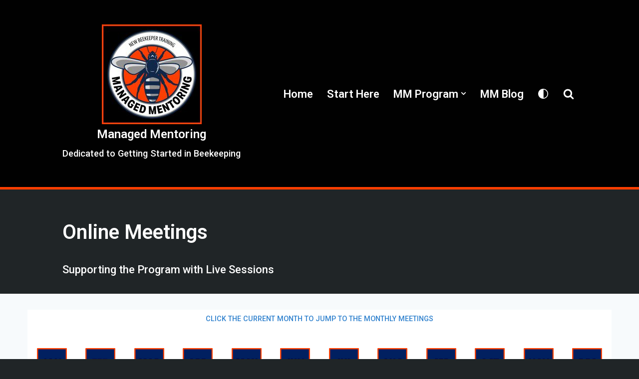

--- FILE ---
content_type: text/css
request_url: https://managedmentoring.com/wp-content/uploads/uag-plugin/assets/2000/uag-css-2289.css?ver=1769070655
body_size: 34618
content:
.wp-block-uagb-image{display:flex}.wp-block-uagb-image__figure{position:relative;display:flex;flex-direction:column;max-width:100%;height:auto;margin:0}.wp-block-uagb-image__figure img{height:auto;display:flex;max-width:100%;transition:box-shadow 0.2s ease}.wp-block-uagb-image__figure>a{display:inline-block}.wp-block-uagb-image__figure figcaption{text-align:center;margin-top:0.5em;margin-bottom:1em}.wp-block-uagb-image .components-placeholder.block-editor-media-placeholder .components-placeholder__instructions{align-self:center}.wp-block-uagb-image--align-left{text-align:left}.wp-block-uagb-image--align-right{text-align:right}.wp-block-uagb-image--align-center{text-align:center}.wp-block-uagb-image--align-full .wp-block-uagb-image__figure{margin-left:calc(50% - 50vw);margin-right:calc(50% - 50vw);max-width:100vw;width:100vw;height:auto}.wp-block-uagb-image--align-full .wp-block-uagb-image__figure img{height:auto;width:100% !important}.wp-block-uagb-image--align-wide .wp-block-uagb-image__figure img{height:auto;width:100%}.wp-block-uagb-image--layout-overlay__color-wrapper{position:absolute;left:0;top:0;right:0;bottom:0;opacity:0.2;background:rgba(0,0,0,0.5);transition:opacity 0.35s ease-in-out}.wp-block-uagb-image--layout-overlay-link{position:absolute;left:0;right:0;bottom:0;top:0}.wp-block-uagb-image--layout-overlay .wp-block-uagb-image__figure:hover .wp-block-uagb-image--layout-overlay__color-wrapper{opacity:1}.wp-block-uagb-image--layout-overlay__inner{position:absolute;left:15px;right:15px;bottom:15px;top:15px;display:flex;align-items:center;justify-content:center;flex-direction:column;border-color:#fff;transition:0.35s ease-in-out}.wp-block-uagb-image--layout-overlay__inner.top-left,.wp-block-uagb-image--layout-overlay__inner.top-center,.wp-block-uagb-image--layout-overlay__inner.top-right{justify-content:flex-start}.wp-block-uagb-image--layout-overlay__inner.bottom-left,.wp-block-uagb-image--layout-overlay__inner.bottom-center,.wp-block-uagb-image--layout-overlay__inner.bottom-right{justify-content:flex-end}.wp-block-uagb-image--layout-overlay__inner.top-left,.wp-block-uagb-image--layout-overlay__inner.center-left,.wp-block-uagb-image--layout-overlay__inner.bottom-left{align-items:flex-start}.wp-block-uagb-image--layout-overlay__inner.top-right,.wp-block-uagb-image--layout-overlay__inner.center-right,.wp-block-uagb-image--layout-overlay__inner.bottom-right{align-items:flex-end}.wp-block-uagb-image--layout-overlay__inner .uagb-image-heading{color:#fff;transition:transform 0.35s, opacity 0.35s ease-in-out;transform:translate3d(0, 24px, 0);margin:0;line-height:1em}.wp-block-uagb-image--layout-overlay__inner .uagb-image-separator{width:30%;border-top-width:2px;border-top-color:#fff;border-top-style:solid;margin-bottom:10px;opacity:0;transition:transform 0.4s, opacity 0.4s ease-in-out;transform:translate3d(0, 30px, 0)}.wp-block-uagb-image--layout-overlay__inner .uagb-image-caption{opacity:0;overflow:visible;color:#fff;transition:transform 0.45s, opacity 0.45s ease-in-out;transform:translate3d(0, 35px, 0)}.wp-block-uagb-image--layout-overlay__inner:hover .uagb-image-heading,.wp-block-uagb-image--layout-overlay__inner:hover .uagb-image-separator,.wp-block-uagb-image--layout-overlay__inner:hover .uagb-image-caption{opacity:1;transform:translate3d(0, 0, 0)}.wp-block-uagb-image--effect-zoomin .wp-block-uagb-image__figure img,.wp-block-uagb-image--effect-zoomin .wp-block-uagb-image__figure .wp-block-uagb-image--layout-overlay__color-wrapper{transform:scale(1);transition:transform 0.35s ease-in-out}.wp-block-uagb-image--effect-zoomin .wp-block-uagb-image__figure:hover img,.wp-block-uagb-image--effect-zoomin .wp-block-uagb-image__figure:hover .wp-block-uagb-image--layout-overlay__color-wrapper{transform:scale(1.05)}.wp-block-uagb-image--effect-slide .wp-block-uagb-image__figure img,.wp-block-uagb-image--effect-slide .wp-block-uagb-image__figure .wp-block-uagb-image--layout-overlay__color-wrapper{width:calc(100% + 40px) !important;max-width:none !important;transform:translate3d(-40px, 0, 0);transition:transform 0.35s ease-in-out}.wp-block-uagb-image--effect-slide .wp-block-uagb-image__figure:hover img,.wp-block-uagb-image--effect-slide .wp-block-uagb-image__figure:hover .wp-block-uagb-image--layout-overlay__color-wrapper{transform:translate3d(0, 0, 0)}.wp-block-uagb-image--effect-grayscale img{filter:grayscale(0%);transition:0.35s ease-in-out}.wp-block-uagb-image--effect-grayscale:hover img{filter:grayscale(100%)}.wp-block-uagb-image--effect-blur img{filter:blur(0);transition:0.35s ease-in-out}.wp-block-uagb-image--effect-blur:hover img{filter:blur(3px)}
.uagb-block-70b8e13c.wp-block-uagb-image--layout-default figure img{box-shadow: 0px 0px 0 #00000070;}.uagb-block-70b8e13c.wp-block-uagb-image .wp-block-uagb-image__figure img:hover{border-color: var(--nv-c-1);}.uagb-block-70b8e13c.wp-block-uagb-image .wp-block-uagb-image__figure figcaption{font-style: normal;align-self: center;}.uagb-block-70b8e13c.wp-block-uagb-image--layout-overlay figure img{box-shadow: 0px 0px 0 #00000070;}.uagb-block-70b8e13c.wp-block-uagb-image--layout-overlay .wp-block-uagb-image--layout-overlay__color-wrapper{opacity: 0.2;}.uagb-block-70b8e13c.wp-block-uagb-image--layout-overlay .wp-block-uagb-image--layout-overlay__color-wrapper:hover{border-color: var(--nv-c-1);}.uagb-block-70b8e13c.wp-block-uagb-image--layout-overlay .wp-block-uagb-image--layout-overlay__inner{left: 15px;right: 15px;top: 15px;bottom: 15px;}.uagb-block-70b8e13c.wp-block-uagb-image--layout-overlay .wp-block-uagb-image--layout-overlay__inner .uagb-image-heading{font-style: normal;color: #fff;opacity: 1;}.uagb-block-70b8e13c.wp-block-uagb-image--layout-overlay .wp-block-uagb-image--layout-overlay__inner .uagb-image-heading a{color: #fff;}.uagb-block-70b8e13c.wp-block-uagb-image--layout-overlay .wp-block-uagb-image--layout-overlay__inner .uagb-image-caption{opacity: 0;}.uagb-block-70b8e13c.wp-block-uagb-image--layout-overlay .wp-block-uagb-image__figure:hover .wp-block-uagb-image--layout-overlay__color-wrapper{opacity: 1;}.uagb-block-70b8e13c.wp-block-uagb-image .wp-block-uagb-image--layout-overlay__inner .uagb-image-separator{width: 30%;border-top-width: 2px;border-top-color: #fff;opacity: 0;}.uagb-block-70b8e13c.wp-block-uagb-image .wp-block-uagb-image__figure img{width: 60px;height: 60px;}.uagb-block-70b8e13c.wp-block-uagb-image .wp-block-uagb-image__figure:hover .wp-block-uagb-image--layout-overlay__inner .uagb-image-caption{opacity: 1;}.uagb-block-70b8e13c.wp-block-uagb-image .wp-block-uagb-image__figure:hover .wp-block-uagb-image--layout-overlay__inner .uagb-image-separator{opacity: 1;}.uagb-block-70b8e13c.wp-block-uagb-image--layout-default figure:hover img{box-shadow: 0px 4px 12px 0px var(--nv-primary-accent);}.uagb-block-70b8e13c.wp-block-uagb-image--layout-overlay figure:hover img{box-shadow: 0px 4px 12px 0px var(--nv-primary-accent);}.uagb-block-ceb0d37b.wp-block-uagb-image--layout-default figure img{box-shadow: 0px 0px 0 #00000070;}.uagb-block-ceb0d37b.wp-block-uagb-image .wp-block-uagb-image__figure img:hover{border-color: var(--nv-c-1);}.uagb-block-ceb0d37b.wp-block-uagb-image .wp-block-uagb-image__figure figcaption{font-style: normal;align-self: center;}.uagb-block-ceb0d37b.wp-block-uagb-image--layout-overlay figure img{box-shadow: 0px 0px 0 #00000070;}.uagb-block-ceb0d37b.wp-block-uagb-image--layout-overlay .wp-block-uagb-image--layout-overlay__color-wrapper{opacity: 0.2;}.uagb-block-ceb0d37b.wp-block-uagb-image--layout-overlay .wp-block-uagb-image--layout-overlay__color-wrapper:hover{border-color: var(--nv-c-1);}.uagb-block-ceb0d37b.wp-block-uagb-image--layout-overlay .wp-block-uagb-image--layout-overlay__inner{left: 15px;right: 15px;top: 15px;bottom: 15px;}.uagb-block-ceb0d37b.wp-block-uagb-image--layout-overlay .wp-block-uagb-image--layout-overlay__inner .uagb-image-heading{font-style: normal;color: #fff;opacity: 1;}.uagb-block-ceb0d37b.wp-block-uagb-image--layout-overlay .wp-block-uagb-image--layout-overlay__inner .uagb-image-heading a{color: #fff;}.uagb-block-ceb0d37b.wp-block-uagb-image--layout-overlay .wp-block-uagb-image--layout-overlay__inner .uagb-image-caption{opacity: 0;}.uagb-block-ceb0d37b.wp-block-uagb-image--layout-overlay .wp-block-uagb-image__figure:hover .wp-block-uagb-image--layout-overlay__color-wrapper{opacity: 1;}.uagb-block-ceb0d37b.wp-block-uagb-image .wp-block-uagb-image--layout-overlay__inner .uagb-image-separator{width: 30%;border-top-width: 2px;border-top-color: #fff;opacity: 0;}.uagb-block-ceb0d37b.wp-block-uagb-image .wp-block-uagb-image__figure img{width: 60px;height: 60px;}.uagb-block-ceb0d37b.wp-block-uagb-image .wp-block-uagb-image__figure:hover .wp-block-uagb-image--layout-overlay__inner .uagb-image-caption{opacity: 1;}.uagb-block-ceb0d37b.wp-block-uagb-image .wp-block-uagb-image__figure:hover .wp-block-uagb-image--layout-overlay__inner .uagb-image-separator{opacity: 1;}.uagb-block-ceb0d37b.wp-block-uagb-image--layout-default figure:hover img{box-shadow: 0px 4px 12px 0px var(--nv-primary-accent);}.uagb-block-ceb0d37b.wp-block-uagb-image--layout-overlay figure:hover img{box-shadow: 0px 4px 12px 0px var(--nv-primary-accent);}.uagb-block-6a1fbc49.wp-block-uagb-image--layout-default figure img{box-shadow: 0px 0px 0 #00000070;}.uagb-block-6a1fbc49.wp-block-uagb-image .wp-block-uagb-image__figure img:hover{border-color: var(--nv-c-1);}.uagb-block-6a1fbc49.wp-block-uagb-image .wp-block-uagb-image__figure figcaption{font-style: normal;align-self: center;}.uagb-block-6a1fbc49.wp-block-uagb-image--layout-overlay figure img{box-shadow: 0px 0px 0 #00000070;}.uagb-block-6a1fbc49.wp-block-uagb-image--layout-overlay .wp-block-uagb-image--layout-overlay__color-wrapper{opacity: 0.2;}.uagb-block-6a1fbc49.wp-block-uagb-image--layout-overlay .wp-block-uagb-image--layout-overlay__color-wrapper:hover{border-color: var(--nv-c-1);}.uagb-block-6a1fbc49.wp-block-uagb-image--layout-overlay .wp-block-uagb-image--layout-overlay__inner{left: 15px;right: 15px;top: 15px;bottom: 15px;}.uagb-block-6a1fbc49.wp-block-uagb-image--layout-overlay .wp-block-uagb-image--layout-overlay__inner .uagb-image-heading{font-style: normal;color: #fff;opacity: 1;}.uagb-block-6a1fbc49.wp-block-uagb-image--layout-overlay .wp-block-uagb-image--layout-overlay__inner .uagb-image-heading a{color: #fff;}.uagb-block-6a1fbc49.wp-block-uagb-image--layout-overlay .wp-block-uagb-image--layout-overlay__inner .uagb-image-caption{opacity: 0;}.uagb-block-6a1fbc49.wp-block-uagb-image--layout-overlay .wp-block-uagb-image__figure:hover .wp-block-uagb-image--layout-overlay__color-wrapper{opacity: 1;}.uagb-block-6a1fbc49.wp-block-uagb-image .wp-block-uagb-image--layout-overlay__inner .uagb-image-separator{width: 30%;border-top-width: 2px;border-top-color: #fff;opacity: 0;}.uagb-block-6a1fbc49.wp-block-uagb-image .wp-block-uagb-image__figure img{width: 60px;height: auto;}.uagb-block-6a1fbc49.wp-block-uagb-image .wp-block-uagb-image__figure:hover .wp-block-uagb-image--layout-overlay__inner .uagb-image-caption{opacity: 1;}.uagb-block-6a1fbc49.wp-block-uagb-image .wp-block-uagb-image__figure:hover .wp-block-uagb-image--layout-overlay__inner .uagb-image-separator{opacity: 1;}.uagb-block-6a1fbc49.wp-block-uagb-image--layout-default figure:hover img{box-shadow: 0px 4px 12px 0px var(--nv-primary-accent);}.uagb-block-6a1fbc49.wp-block-uagb-image--layout-overlay figure:hover img{box-shadow: 0px 4px 12px 0px var(--nv-primary-accent);}.uagb-block-7f30d493.wp-block-uagb-image--layout-default figure img{box-shadow: 0px 0px 0 #00000070;}.uagb-block-7f30d493.wp-block-uagb-image .wp-block-uagb-image__figure img:hover{border-color: var(--nv-c-1);}.uagb-block-7f30d493.wp-block-uagb-image .wp-block-uagb-image__figure figcaption{font-style: normal;align-self: center;}.uagb-block-7f30d493.wp-block-uagb-image--layout-overlay figure img{box-shadow: 0px 0px 0 #00000070;}.uagb-block-7f30d493.wp-block-uagb-image--layout-overlay .wp-block-uagb-image--layout-overlay__color-wrapper{opacity: 0.2;}.uagb-block-7f30d493.wp-block-uagb-image--layout-overlay .wp-block-uagb-image--layout-overlay__color-wrapper:hover{border-color: var(--nv-c-1);}.uagb-block-7f30d493.wp-block-uagb-image--layout-overlay .wp-block-uagb-image--layout-overlay__inner{left: 15px;right: 15px;top: 15px;bottom: 15px;}.uagb-block-7f30d493.wp-block-uagb-image--layout-overlay .wp-block-uagb-image--layout-overlay__inner .uagb-image-heading{font-style: normal;color: #fff;opacity: 1;}.uagb-block-7f30d493.wp-block-uagb-image--layout-overlay .wp-block-uagb-image--layout-overlay__inner .uagb-image-heading a{color: #fff;}.uagb-block-7f30d493.wp-block-uagb-image--layout-overlay .wp-block-uagb-image--layout-overlay__inner .uagb-image-caption{opacity: 0;}.uagb-block-7f30d493.wp-block-uagb-image--layout-overlay .wp-block-uagb-image__figure:hover .wp-block-uagb-image--layout-overlay__color-wrapper{opacity: 1;}.uagb-block-7f30d493.wp-block-uagb-image .wp-block-uagb-image--layout-overlay__inner .uagb-image-separator{width: 30%;border-top-width: 2px;border-top-color: #fff;opacity: 0;}.uagb-block-7f30d493.wp-block-uagb-image .wp-block-uagb-image__figure img{width: 60px;height: auto;}.uagb-block-7f30d493.wp-block-uagb-image .wp-block-uagb-image__figure:hover .wp-block-uagb-image--layout-overlay__inner .uagb-image-caption{opacity: 1;}.uagb-block-7f30d493.wp-block-uagb-image .wp-block-uagb-image__figure:hover .wp-block-uagb-image--layout-overlay__inner .uagb-image-separator{opacity: 1;}.uagb-block-7f30d493.wp-block-uagb-image--layout-default figure:hover img{box-shadow: 0px 4px 12px 0px var(--nv-primary-accent);}.uagb-block-7f30d493.wp-block-uagb-image--layout-overlay figure:hover img{box-shadow: 0px 4px 12px 0px var(--nv-primary-accent);}.uagb-block-224fb6d2.wp-block-uagb-image--layout-default figure img{box-shadow: 0px 0px 0 #00000070;}.uagb-block-224fb6d2.wp-block-uagb-image .wp-block-uagb-image__figure img:hover{border-color: var(--nv-c-1);}.uagb-block-224fb6d2.wp-block-uagb-image .wp-block-uagb-image__figure figcaption{font-style: normal;align-self: center;}.uagb-block-224fb6d2.wp-block-uagb-image--layout-overlay figure img{box-shadow: 0px 0px 0 #00000070;}.uagb-block-224fb6d2.wp-block-uagb-image--layout-overlay .wp-block-uagb-image--layout-overlay__color-wrapper{opacity: 0.2;}.uagb-block-224fb6d2.wp-block-uagb-image--layout-overlay .wp-block-uagb-image--layout-overlay__color-wrapper:hover{border-color: var(--nv-c-1);}.uagb-block-224fb6d2.wp-block-uagb-image--layout-overlay .wp-block-uagb-image--layout-overlay__inner{left: 15px;right: 15px;top: 15px;bottom: 15px;}.uagb-block-224fb6d2.wp-block-uagb-image--layout-overlay .wp-block-uagb-image--layout-overlay__inner .uagb-image-heading{font-style: normal;color: #fff;opacity: 1;}.uagb-block-224fb6d2.wp-block-uagb-image--layout-overlay .wp-block-uagb-image--layout-overlay__inner .uagb-image-heading a{color: #fff;}.uagb-block-224fb6d2.wp-block-uagb-image--layout-overlay .wp-block-uagb-image--layout-overlay__inner .uagb-image-caption{opacity: 0;}.uagb-block-224fb6d2.wp-block-uagb-image--layout-overlay .wp-block-uagb-image__figure:hover .wp-block-uagb-image--layout-overlay__color-wrapper{opacity: 1;}.uagb-block-224fb6d2.wp-block-uagb-image .wp-block-uagb-image--layout-overlay__inner .uagb-image-separator{width: 30%;border-top-width: 2px;border-top-color: #fff;opacity: 0;}.uagb-block-224fb6d2.wp-block-uagb-image .wp-block-uagb-image__figure img{width: 60px;height: auto;}.uagb-block-224fb6d2.wp-block-uagb-image .wp-block-uagb-image__figure:hover .wp-block-uagb-image--layout-overlay__inner .uagb-image-caption{opacity: 1;}.uagb-block-224fb6d2.wp-block-uagb-image .wp-block-uagb-image__figure:hover .wp-block-uagb-image--layout-overlay__inner .uagb-image-separator{opacity: 1;}.uagb-block-224fb6d2.wp-block-uagb-image--layout-default figure:hover img{box-shadow: 0px 4px 12px 0px var(--nv-primary-accent);}.uagb-block-224fb6d2.wp-block-uagb-image--layout-overlay figure:hover img{box-shadow: 0px 4px 12px 0px var(--nv-primary-accent);}.uagb-block-8a63a793.wp-block-uagb-image--layout-default figure img{box-shadow: 0px 0px 0 #00000070;}.uagb-block-8a63a793.wp-block-uagb-image .wp-block-uagb-image__figure img:hover{border-color: var(--nv-c-1);}.uagb-block-8a63a793.wp-block-uagb-image .wp-block-uagb-image__figure figcaption{font-style: normal;align-self: center;}.uagb-block-8a63a793.wp-block-uagb-image--layout-overlay figure img{box-shadow: 0px 0px 0 #00000070;}.uagb-block-8a63a793.wp-block-uagb-image--layout-overlay .wp-block-uagb-image--layout-overlay__color-wrapper{opacity: 0.2;}.uagb-block-8a63a793.wp-block-uagb-image--layout-overlay .wp-block-uagb-image--layout-overlay__color-wrapper:hover{border-color: var(--nv-c-1);}.uagb-block-8a63a793.wp-block-uagb-image--layout-overlay .wp-block-uagb-image--layout-overlay__inner{left: 15px;right: 15px;top: 15px;bottom: 15px;}.uagb-block-8a63a793.wp-block-uagb-image--layout-overlay .wp-block-uagb-image--layout-overlay__inner .uagb-image-heading{font-style: normal;color: #fff;opacity: 1;}.uagb-block-8a63a793.wp-block-uagb-image--layout-overlay .wp-block-uagb-image--layout-overlay__inner .uagb-image-heading a{color: #fff;}.uagb-block-8a63a793.wp-block-uagb-image--layout-overlay .wp-block-uagb-image--layout-overlay__inner .uagb-image-caption{opacity: 0;}.uagb-block-8a63a793.wp-block-uagb-image--layout-overlay .wp-block-uagb-image__figure:hover .wp-block-uagb-image--layout-overlay__color-wrapper{opacity: 1;}.uagb-block-8a63a793.wp-block-uagb-image .wp-block-uagb-image--layout-overlay__inner .uagb-image-separator{width: 30%;border-top-width: 2px;border-top-color: #fff;opacity: 0;}.uagb-block-8a63a793.wp-block-uagb-image .wp-block-uagb-image__figure img{width: 60px;height: auto;}.uagb-block-8a63a793.wp-block-uagb-image .wp-block-uagb-image__figure:hover .wp-block-uagb-image--layout-overlay__inner .uagb-image-caption{opacity: 1;}.uagb-block-8a63a793.wp-block-uagb-image .wp-block-uagb-image__figure:hover .wp-block-uagb-image--layout-overlay__inner .uagb-image-separator{opacity: 1;}.uagb-block-8a63a793.wp-block-uagb-image--layout-default figure:hover img{box-shadow: 0px 4px 12px 0px var(--nv-primary-accent);}.uagb-block-8a63a793.wp-block-uagb-image--layout-overlay figure:hover img{box-shadow: 0px 4px 12px 0px var(--nv-primary-accent);}.uagb-block-984c3b14.wp-block-uagb-image--layout-default figure img{box-shadow: 0px 0px 0 #00000070;}.uagb-block-984c3b14.wp-block-uagb-image .wp-block-uagb-image__figure img:hover{border-color: var(--nv-c-1);}.uagb-block-984c3b14.wp-block-uagb-image .wp-block-uagb-image__figure figcaption{font-style: normal;align-self: center;}.uagb-block-984c3b14.wp-block-uagb-image--layout-overlay figure img{box-shadow: 0px 0px 0 #00000070;}.uagb-block-984c3b14.wp-block-uagb-image--layout-overlay .wp-block-uagb-image--layout-overlay__color-wrapper{opacity: 0.2;}.uagb-block-984c3b14.wp-block-uagb-image--layout-overlay .wp-block-uagb-image--layout-overlay__color-wrapper:hover{border-color: var(--nv-c-1);}.uagb-block-984c3b14.wp-block-uagb-image--layout-overlay .wp-block-uagb-image--layout-overlay__inner{left: 15px;right: 15px;top: 15px;bottom: 15px;}.uagb-block-984c3b14.wp-block-uagb-image--layout-overlay .wp-block-uagb-image--layout-overlay__inner .uagb-image-heading{font-style: normal;color: #fff;opacity: 1;}.uagb-block-984c3b14.wp-block-uagb-image--layout-overlay .wp-block-uagb-image--layout-overlay__inner .uagb-image-heading a{color: #fff;}.uagb-block-984c3b14.wp-block-uagb-image--layout-overlay .wp-block-uagb-image--layout-overlay__inner .uagb-image-caption{opacity: 0;}.uagb-block-984c3b14.wp-block-uagb-image--layout-overlay .wp-block-uagb-image__figure:hover .wp-block-uagb-image--layout-overlay__color-wrapper{opacity: 1;}.uagb-block-984c3b14.wp-block-uagb-image .wp-block-uagb-image--layout-overlay__inner .uagb-image-separator{width: 30%;border-top-width: 2px;border-top-color: #fff;opacity: 0;}.uagb-block-984c3b14.wp-block-uagb-image .wp-block-uagb-image__figure img{width: 60px;height: auto;}.uagb-block-984c3b14.wp-block-uagb-image .wp-block-uagb-image__figure:hover .wp-block-uagb-image--layout-overlay__inner .uagb-image-caption{opacity: 1;}.uagb-block-984c3b14.wp-block-uagb-image .wp-block-uagb-image__figure:hover .wp-block-uagb-image--layout-overlay__inner .uagb-image-separator{opacity: 1;}.uagb-block-984c3b14.wp-block-uagb-image--layout-default figure:hover img{box-shadow: 0px 4px 12px 0px var(--nv-primary-accent);}.uagb-block-984c3b14.wp-block-uagb-image--layout-overlay figure:hover img{box-shadow: 0px 4px 12px 0px var(--nv-primary-accent);}.uagb-block-35b0abd4.wp-block-uagb-image--layout-default figure img{box-shadow: 0px 0px 0 #00000070;}.uagb-block-35b0abd4.wp-block-uagb-image .wp-block-uagb-image__figure img:hover{border-color: var(--nv-c-1);}.uagb-block-35b0abd4.wp-block-uagb-image .wp-block-uagb-image__figure figcaption{font-style: normal;align-self: center;}.uagb-block-35b0abd4.wp-block-uagb-image--layout-overlay figure img{box-shadow: 0px 0px 0 #00000070;}.uagb-block-35b0abd4.wp-block-uagb-image--layout-overlay .wp-block-uagb-image--layout-overlay__color-wrapper{opacity: 0.2;}.uagb-block-35b0abd4.wp-block-uagb-image--layout-overlay .wp-block-uagb-image--layout-overlay__color-wrapper:hover{border-color: var(--nv-c-1);}.uagb-block-35b0abd4.wp-block-uagb-image--layout-overlay .wp-block-uagb-image--layout-overlay__inner{left: 15px;right: 15px;top: 15px;bottom: 15px;}.uagb-block-35b0abd4.wp-block-uagb-image--layout-overlay .wp-block-uagb-image--layout-overlay__inner .uagb-image-heading{font-style: normal;color: #fff;opacity: 1;}.uagb-block-35b0abd4.wp-block-uagb-image--layout-overlay .wp-block-uagb-image--layout-overlay__inner .uagb-image-heading a{color: #fff;}.uagb-block-35b0abd4.wp-block-uagb-image--layout-overlay .wp-block-uagb-image--layout-overlay__inner .uagb-image-caption{opacity: 0;}.uagb-block-35b0abd4.wp-block-uagb-image--layout-overlay .wp-block-uagb-image__figure:hover .wp-block-uagb-image--layout-overlay__color-wrapper{opacity: 1;}.uagb-block-35b0abd4.wp-block-uagb-image .wp-block-uagb-image--layout-overlay__inner .uagb-image-separator{width: 30%;border-top-width: 2px;border-top-color: #fff;opacity: 0;}.uagb-block-35b0abd4.wp-block-uagb-image .wp-block-uagb-image__figure img{width: 60px;height: auto;}.uagb-block-35b0abd4.wp-block-uagb-image .wp-block-uagb-image__figure:hover .wp-block-uagb-image--layout-overlay__inner .uagb-image-caption{opacity: 1;}.uagb-block-35b0abd4.wp-block-uagb-image .wp-block-uagb-image__figure:hover .wp-block-uagb-image--layout-overlay__inner .uagb-image-separator{opacity: 1;}.uagb-block-35b0abd4.wp-block-uagb-image--layout-default figure:hover img{box-shadow: 0px 4px 12px 0px var(--nv-primary-accent);}.uagb-block-35b0abd4.wp-block-uagb-image--layout-overlay figure:hover img{box-shadow: 0px 4px 12px 0px var(--nv-primary-accent);}.uagb-block-fcc5f6dd.wp-block-uagb-image--layout-default figure img{box-shadow: 0px 0px 0 #00000070;}.uagb-block-fcc5f6dd.wp-block-uagb-image .wp-block-uagb-image__figure img:hover{border-color: var(--nv-c-1);}.uagb-block-fcc5f6dd.wp-block-uagb-image .wp-block-uagb-image__figure figcaption{font-style: normal;align-self: center;}.uagb-block-fcc5f6dd.wp-block-uagb-image--layout-overlay figure img{box-shadow: 0px 0px 0 #00000070;}.uagb-block-fcc5f6dd.wp-block-uagb-image--layout-overlay .wp-block-uagb-image--layout-overlay__color-wrapper{opacity: 0.2;}.uagb-block-fcc5f6dd.wp-block-uagb-image--layout-overlay .wp-block-uagb-image--layout-overlay__color-wrapper:hover{border-color: var(--nv-c-1);}.uagb-block-fcc5f6dd.wp-block-uagb-image--layout-overlay .wp-block-uagb-image--layout-overlay__inner{left: 15px;right: 15px;top: 15px;bottom: 15px;}.uagb-block-fcc5f6dd.wp-block-uagb-image--layout-overlay .wp-block-uagb-image--layout-overlay__inner .uagb-image-heading{font-style: normal;color: #fff;opacity: 1;}.uagb-block-fcc5f6dd.wp-block-uagb-image--layout-overlay .wp-block-uagb-image--layout-overlay__inner .uagb-image-heading a{color: #fff;}.uagb-block-fcc5f6dd.wp-block-uagb-image--layout-overlay .wp-block-uagb-image--layout-overlay__inner .uagb-image-caption{opacity: 0;}.uagb-block-fcc5f6dd.wp-block-uagb-image--layout-overlay .wp-block-uagb-image__figure:hover .wp-block-uagb-image--layout-overlay__color-wrapper{opacity: 1;}.uagb-block-fcc5f6dd.wp-block-uagb-image .wp-block-uagb-image--layout-overlay__inner .uagb-image-separator{width: 30%;border-top-width: 2px;border-top-color: #fff;opacity: 0;}.uagb-block-fcc5f6dd.wp-block-uagb-image .wp-block-uagb-image__figure img{width: 60px;height: auto;}.uagb-block-fcc5f6dd.wp-block-uagb-image .wp-block-uagb-image__figure:hover .wp-block-uagb-image--layout-overlay__inner .uagb-image-caption{opacity: 1;}.uagb-block-fcc5f6dd.wp-block-uagb-image .wp-block-uagb-image__figure:hover .wp-block-uagb-image--layout-overlay__inner .uagb-image-separator{opacity: 1;}.uagb-block-fcc5f6dd.wp-block-uagb-image--layout-default figure:hover img{box-shadow: 0px 4px 12px 0px var(--nv-primary-accent);}.uagb-block-fcc5f6dd.wp-block-uagb-image--layout-overlay figure:hover img{box-shadow: 0px 4px 12px 0px var(--nv-primary-accent);}.uagb-block-e5a81de0.wp-block-uagb-image--layout-default figure img{box-shadow: 0px 0px 0 #00000070;}.uagb-block-e5a81de0.wp-block-uagb-image .wp-block-uagb-image__figure img:hover{border-color: var(--nv-c-1);}.uagb-block-e5a81de0.wp-block-uagb-image .wp-block-uagb-image__figure figcaption{font-style: normal;align-self: center;}.uagb-block-e5a81de0.wp-block-uagb-image--layout-overlay figure img{box-shadow: 0px 0px 0 #00000070;}.uagb-block-e5a81de0.wp-block-uagb-image--layout-overlay .wp-block-uagb-image--layout-overlay__color-wrapper{opacity: 0.2;}.uagb-block-e5a81de0.wp-block-uagb-image--layout-overlay .wp-block-uagb-image--layout-overlay__color-wrapper:hover{border-color: var(--nv-c-1);}.uagb-block-e5a81de0.wp-block-uagb-image--layout-overlay .wp-block-uagb-image--layout-overlay__inner{left: 15px;right: 15px;top: 15px;bottom: 15px;}.uagb-block-e5a81de0.wp-block-uagb-image--layout-overlay .wp-block-uagb-image--layout-overlay__inner .uagb-image-heading{font-style: normal;color: #fff;opacity: 1;}.uagb-block-e5a81de0.wp-block-uagb-image--layout-overlay .wp-block-uagb-image--layout-overlay__inner .uagb-image-heading a{color: #fff;}.uagb-block-e5a81de0.wp-block-uagb-image--layout-overlay .wp-block-uagb-image--layout-overlay__inner .uagb-image-caption{opacity: 0;}.uagb-block-e5a81de0.wp-block-uagb-image--layout-overlay .wp-block-uagb-image__figure:hover .wp-block-uagb-image--layout-overlay__color-wrapper{opacity: 1;}.uagb-block-e5a81de0.wp-block-uagb-image .wp-block-uagb-image--layout-overlay__inner .uagb-image-separator{width: 30%;border-top-width: 2px;border-top-color: #fff;opacity: 0;}.uagb-block-e5a81de0.wp-block-uagb-image .wp-block-uagb-image__figure img{width: 60px;height: auto;}.uagb-block-e5a81de0.wp-block-uagb-image .wp-block-uagb-image__figure:hover .wp-block-uagb-image--layout-overlay__inner .uagb-image-caption{opacity: 1;}.uagb-block-e5a81de0.wp-block-uagb-image .wp-block-uagb-image__figure:hover .wp-block-uagb-image--layout-overlay__inner .uagb-image-separator{opacity: 1;}.uagb-block-e5a81de0.wp-block-uagb-image--layout-default figure:hover img{box-shadow: 0px 4px 12px 0px var(--nv-primary-accent);}.uagb-block-e5a81de0.wp-block-uagb-image--layout-overlay figure:hover img{box-shadow: 0px 4px 12px 0px var(--nv-primary-accent);}.uagb-block-4824f1e4.wp-block-uagb-image--layout-default figure img{box-shadow: 0px 0px 0 #00000070;}.uagb-block-4824f1e4.wp-block-uagb-image .wp-block-uagb-image__figure img:hover{border-color: var(--nv-c-1);}.uagb-block-4824f1e4.wp-block-uagb-image .wp-block-uagb-image__figure figcaption{font-style: normal;align-self: center;}.uagb-block-4824f1e4.wp-block-uagb-image--layout-overlay figure img{box-shadow: 0px 0px 0 #00000070;}.uagb-block-4824f1e4.wp-block-uagb-image--layout-overlay .wp-block-uagb-image--layout-overlay__color-wrapper{opacity: 0.2;}.uagb-block-4824f1e4.wp-block-uagb-image--layout-overlay .wp-block-uagb-image--layout-overlay__color-wrapper:hover{border-color: var(--nv-c-1);}.uagb-block-4824f1e4.wp-block-uagb-image--layout-overlay .wp-block-uagb-image--layout-overlay__inner{left: 15px;right: 15px;top: 15px;bottom: 15px;}.uagb-block-4824f1e4.wp-block-uagb-image--layout-overlay .wp-block-uagb-image--layout-overlay__inner .uagb-image-heading{font-style: normal;color: #fff;opacity: 1;}.uagb-block-4824f1e4.wp-block-uagb-image--layout-overlay .wp-block-uagb-image--layout-overlay__inner .uagb-image-heading a{color: #fff;}.uagb-block-4824f1e4.wp-block-uagb-image--layout-overlay .wp-block-uagb-image--layout-overlay__inner .uagb-image-caption{opacity: 0;}.uagb-block-4824f1e4.wp-block-uagb-image--layout-overlay .wp-block-uagb-image__figure:hover .wp-block-uagb-image--layout-overlay__color-wrapper{opacity: 1;}.uagb-block-4824f1e4.wp-block-uagb-image .wp-block-uagb-image--layout-overlay__inner .uagb-image-separator{width: 30%;border-top-width: 2px;border-top-color: #fff;opacity: 0;}.uagb-block-4824f1e4.wp-block-uagb-image .wp-block-uagb-image__figure img{width: 60px;height: auto;}.uagb-block-4824f1e4.wp-block-uagb-image .wp-block-uagb-image__figure:hover .wp-block-uagb-image--layout-overlay__inner .uagb-image-caption{opacity: 1;}.uagb-block-4824f1e4.wp-block-uagb-image .wp-block-uagb-image__figure:hover .wp-block-uagb-image--layout-overlay__inner .uagb-image-separator{opacity: 1;}.uagb-block-4824f1e4.wp-block-uagb-image--layout-default figure:hover img{box-shadow: 0px 4px 12px 0px var(--nv-primary-accent);}.uagb-block-4824f1e4.wp-block-uagb-image--layout-overlay figure:hover img{box-shadow: 0px 4px 12px 0px var(--nv-primary-accent);}.uagb-block-6692a1de.wp-block-uagb-image--layout-default figure img{box-shadow: 0px 0px 0 #00000070;}.uagb-block-6692a1de.wp-block-uagb-image .wp-block-uagb-image__figure img:hover{border-color: var(--nv-c-1);}.uagb-block-6692a1de.wp-block-uagb-image .wp-block-uagb-image__figure figcaption{font-style: normal;align-self: center;}.uagb-block-6692a1de.wp-block-uagb-image--layout-overlay figure img{box-shadow: 0px 0px 0 #00000070;}.uagb-block-6692a1de.wp-block-uagb-image--layout-overlay .wp-block-uagb-image--layout-overlay__color-wrapper{opacity: 0.2;}.uagb-block-6692a1de.wp-block-uagb-image--layout-overlay .wp-block-uagb-image--layout-overlay__color-wrapper:hover{border-color: var(--nv-c-1);}.uagb-block-6692a1de.wp-block-uagb-image--layout-overlay .wp-block-uagb-image--layout-overlay__inner{left: 15px;right: 15px;top: 15px;bottom: 15px;}.uagb-block-6692a1de.wp-block-uagb-image--layout-overlay .wp-block-uagb-image--layout-overlay__inner .uagb-image-heading{font-style: normal;color: #fff;opacity: 1;}.uagb-block-6692a1de.wp-block-uagb-image--layout-overlay .wp-block-uagb-image--layout-overlay__inner .uagb-image-heading a{color: #fff;}.uagb-block-6692a1de.wp-block-uagb-image--layout-overlay .wp-block-uagb-image--layout-overlay__inner .uagb-image-caption{opacity: 0;}.uagb-block-6692a1de.wp-block-uagb-image--layout-overlay .wp-block-uagb-image__figure:hover .wp-block-uagb-image--layout-overlay__color-wrapper{opacity: 1;}.uagb-block-6692a1de.wp-block-uagb-image .wp-block-uagb-image--layout-overlay__inner .uagb-image-separator{width: 30%;border-top-width: 2px;border-top-color: #fff;opacity: 0;}.uagb-block-6692a1de.wp-block-uagb-image .wp-block-uagb-image__figure img{width: 60px;height: auto;}.uagb-block-6692a1de.wp-block-uagb-image .wp-block-uagb-image__figure:hover .wp-block-uagb-image--layout-overlay__inner .uagb-image-caption{opacity: 1;}.uagb-block-6692a1de.wp-block-uagb-image .wp-block-uagb-image__figure:hover .wp-block-uagb-image--layout-overlay__inner .uagb-image-separator{opacity: 1;}.uagb-block-6692a1de.wp-block-uagb-image--layout-default figure:hover img{box-shadow: 0px 4px 12px 0px var(--nv-primary-accent);}.uagb-block-6692a1de.wp-block-uagb-image--layout-overlay figure:hover img{box-shadow: 0px 4px 12px 0px var(--nv-primary-accent);}@media only screen and (max-width: 976px) {.uagb-block-70b8e13c.wp-block-uagb-image .wp-block-uagb-image__figure img{width: 60px;height: auto;}.uagb-block-ceb0d37b.wp-block-uagb-image .wp-block-uagb-image__figure img{width: 60px;height: auto;}.uagb-block-6a1fbc49.wp-block-uagb-image .wp-block-uagb-image__figure img{width: 60px;height: auto;}.uagb-block-7f30d493.wp-block-uagb-image .wp-block-uagb-image__figure img{width: 60px;height: auto;}.uagb-block-224fb6d2.wp-block-uagb-image .wp-block-uagb-image__figure img{width: 60px;height: auto;}.uagb-block-8a63a793.wp-block-uagb-image .wp-block-uagb-image__figure img{width: 60px;height: auto;}.uagb-block-984c3b14.wp-block-uagb-image .wp-block-uagb-image__figure img{width: 60px;height: auto;}.uagb-block-35b0abd4.wp-block-uagb-image .wp-block-uagb-image__figure img{width: 60px;height: auto;}.uagb-block-fcc5f6dd.wp-block-uagb-image .wp-block-uagb-image__figure img{width: 60px;height: auto;}.uagb-block-e5a81de0.wp-block-uagb-image .wp-block-uagb-image__figure img{width: 60px;height: auto;}.uagb-block-4824f1e4.wp-block-uagb-image .wp-block-uagb-image__figure img{width: 60px;height: auto;}.uagb-block-6692a1de.wp-block-uagb-image .wp-block-uagb-image__figure img{width: 60px;height: auto;}}@media only screen and (max-width: 767px) {.uagb-block-70b8e13c.wp-block-uagb-image .wp-block-uagb-image__figure img{width: 60px;height: auto;}.uagb-block-ceb0d37b.wp-block-uagb-image .wp-block-uagb-image__figure img{width: 60px;height: auto;}.uagb-block-6a1fbc49.wp-block-uagb-image .wp-block-uagb-image__figure img{width: 60px;height: auto;}.uagb-block-7f30d493.wp-block-uagb-image .wp-block-uagb-image__figure img{width: 60px;height: auto;}.uagb-block-224fb6d2.wp-block-uagb-image .wp-block-uagb-image__figure img{width: 60px;height: auto;}.uagb-block-8a63a793.wp-block-uagb-image .wp-block-uagb-image__figure img{width: 60px;height: auto;}.uagb-block-984c3b14.wp-block-uagb-image .wp-block-uagb-image__figure img{width: 60px;height: auto;}.uagb-block-35b0abd4.wp-block-uagb-image .wp-block-uagb-image__figure img{width: 60px;height: auto;}.uagb-block-fcc5f6dd.wp-block-uagb-image .wp-block-uagb-image__figure img{width: 60px;height: auto;}.uagb-block-e5a81de0.wp-block-uagb-image .wp-block-uagb-image__figure img{width: 60px;height: auto;}.uagb-block-4824f1e4.wp-block-uagb-image .wp-block-uagb-image__figure img{width: 60px;height: auto;}.uagb-block-6692a1de.wp-block-uagb-image .wp-block-uagb-image__figure img{width: 60px;height: auto;}}.uag-blocks-common-selector{z-index:var(--z-index-desktop) !important}@media (max-width: 976px){.uag-blocks-common-selector{z-index:var(--z-index-tablet) !important}}@media (max-width: 767px){.uag-blocks-common-selector{z-index:var(--z-index-mobile) !important}}
